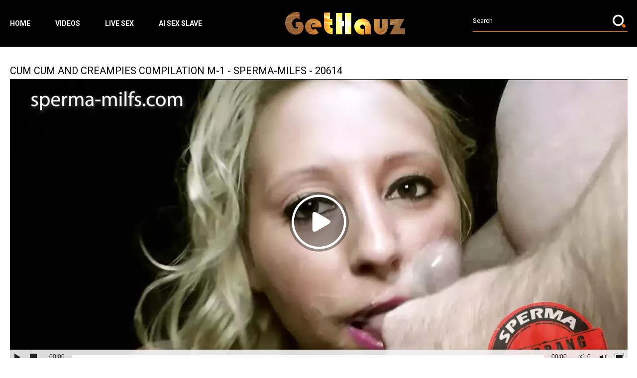

--- FILE ---
content_type: text/html; charset=utf-8
request_url: https://www.gethauz.com/videos/42097/cum-cum-and-creampies-compilation-m-1-sperma-milfs-20614/
body_size: 5005
content:
<!DOCTYPE html>
<html lang="en">
<head>
    <title>Cum Cum And Creampies Compilation M-1 - Sperma-Milfs - 20614 - GetHauz</title>
    <meta name="description" content="See Cum Cum And Creampies Compilation M-1 - Sperma-Milfs - 20614 at free porn site GetHauz. Choose from thousands of sex videos and XXX movies that stream quickly and in high quality."/>
    <meta http-equiv="Content-Type" content="text/html; charset=utf-8"/>
    <meta name="rating" content="RTA-5042-1996-1400-1577-RTA"/>
    <meta name="viewport" content="width=device-width, initial-scale=1.0">

	<link rel="icon" href="https://www.gethauz.com/favicon.ico" type="image/x-icon"/>
	<link rel="shortcut icon" href="https://www.gethauz.com/favicon.ico" type="image/x-icon"/>

			<link href="https://www.gethauz.com/static/styles/all-light-black.css?v=1.5" rel="stylesheet" type="text/css"/>
		<link href="https://fonts.googleapis.com/css?family=Roboto:300,400,700" rel="stylesheet">

<script>
new Image().src = "https://counter.yadro.ru/hit?r"+
escape(document.referrer)+((typeof(screen)=="undefined")?"":
";s"+screen.width+"*"+screen.height+"*"+(screen.colorDepth?
screen.colorDepth:screen.pixelDepth))+";u"+escape(document.URL)+
";h"+escape(document.title.substring(0,150))+
";"+Math.random();
</script>

	<script>
		var pageContext = {
									videoId: '42097',						loginUrl: ''
		};
	</script>

    						
		<script type="application/ld+json">
			{
				"@context": "https://schema.org",
				"@type": "VideoObject",
				"name": "Cum Cum And Creampies Compilation M-1 - Sperma-Milfs - 20614",
				"description": "Cum Cum And Creampies Compilation M-1 - Sperma-Milfs - 20614",
				"thumbnailUrl": "https://www.gethauz.com/contents/videos_screenshots/42000/42097/preview.jpg",
				"uploadDate": "2022-06-15T18:26:02Z",
				"duration": "PT0H4M37S",
																																									
									"contentUrl": "https://www.gethauz.com/get_file/1/8f9394755ace1036ee2307f95fb75f6eb072169092/42000/42097/42097.mp4/",
				
				"interactionStatistic": [
					{
						"@type": "InteractionCounter",
						"interactionType": "http://schema.org/WatchAction",
						"userInteractionCount": "278"
					},
					{
						"@type": "InteractionCounter",
						"interactionType": "http://schema.org/LikeAction",
						"userInteractionCount": "2"
					}
				]
			}
		</script>
			
	    <link rel="preload" fetchpriority="high" as="image" href="https://www.gethauz.com/contents/videos_screenshots/42000/42097/preview.mp4.jpg">	
	
				<link href="https://www.gethauz.com/videos/42097/cum-cum-and-creampies-compilation-m-1-sperma-milfs-20614/" rel="canonical"/>
	
			<meta property="og:title" content="Cum Cum And Creampies Compilation M-1 - Sperma-Milfs - 20614"/>
				<meta property="og:image" content="https://www.gethauz.com/contents/videos_screenshots/42000/42097/preview.jpg"/>
		</head>

<body>
<div class="wrapper">
	<header class="header">
		<div class="container">
			<button class="mobile_menu" data-dropdown="mobile"><i class="icon-menu"></i></button>
			<nav class="menu">
				<ul>
					<li class="menu_item">
						<a href="https://www.gethauz.com/" class="">Home</a>
					</li>
					<li class="menu_item">
						<a href="https://www.gethauz.com/videos/" class="">Videos</a>
					</li>
					                    <li class="menu_item">
                        <a href="https://tsyndicate.com/api/v1/direct/cd37991ca4ac4687bf2e8137160af99d?" target="_blank" rel="nofollow noopener" class="">live sex</a>
                    </li>
                    <li class="menu_item">
                        <a href="https://tsyndicate.com/api/v1/direct/8c8ee7853e8d4d02beadfbeffe36e739?" target="_blank" rel="nofollow noopener" class="">ai sex slave</a>
                    </li> 
					                     
				</ul>
			</nav>
			<div class="overcover-menu"></div>
			<strong class="logo">
				<a href="https://www.gethauz.com/">
											<img src="https://www.gethauz.com/static/images/logo-white-black.png" alt="GetHauz.com">
									</a>
			</strong>

			<div class="search">
				<form id="search_form" action="https://www.gethauz.com/search/" method="get" data-action="https://www.gethauz.com/search/%QUERY%/">
					<div class="search_field">
						<input name="q" type="text" value="" placeholder="Search">
					</div>
					<div class="search_submit">
						<button type="submit" title="Search">
							<span class="icon-search">
								<span class="path1"></span>
								<span class="path2"></span>
							</span>
						</button>
					</div>
				</form>
			</div>
		</div>
			</header>
	<div class="main">
		<div class="container">

<h2 class="title">Cum Cum And Creampies Compilation M-1 - Sperma-Milfs - 20614</h2>
<div class="media">
	<div class="media_view">
		<div class="player">
			<div class="player-holder">
															<div class="player-wrap" style="width: 100%; height: 0; padding-bottom: 46.258503401361%">
							<div id="kt_player"></div>
						</div>
						<script type="text/javascript" src="https://www.gethauz.com/player/kt_player.js?v=2.12.5"></script>
						<script type="text/javascript">
							/* <![CDATA[ */
															function getEmbed(width, height) {
									if (width && height) {
										return '<iframe width="' + width + '" height="' + height + '" src="https://www.gethauz.com/embed/42097" frameborder="0" allowfullscreen></iframe>';
									}
									return '<iframe width="1280" height="720" src="https://www.gethauz.com/embed/42097" frameborder="0" allowfullscreen></iframe>';
								}
							
							var flashvars = {
																	video_id: '42097', 																	video_title: 'Cum Cum And Creampies Compilation M-1 - Sperma-Milfs - 20614', 																	video_categories: '', 																	video_tags: '1 compilation, asshole closeup, best blowjob, big boobs, creampie cum, cum compilation, cumshot compilation, great, great blowjob, handsjob, milf compilation, milf cumshots, sperma', 																	video_models: '', 																	license_code: '$477038815738343', 																	rnd: '1763385605', 																	video_url: 'function/0/https://www.gethauz.com/get_file/1/e50394f86f6e53279a0f3579bf751eec7f161ced6a/42000/42097/42097.mp4/', 																	video_url_hd: '1', 																	postfix: '.mp4', 																	timeline_screens_url: 'https://www.gethauz.com/contents/videos_screenshots/42000/42097/timelines/mp4/182x100/{time}.jpg', 																	timeline_screens_interval: '10', 																	timeline_screens_count: '28', 																	preview_url: 'https://www.gethauz.com/contents/videos_screenshots/42000/42097/preview.jpg', 																	preview_url1: 'https://www.gethauz.com/contents/videos_screenshots/42000/42097/preview.mp4.jpg', 																	preview_height1: '720', 																	skin: 'white.css', 																	show_speed: 'true', 																	logo_position: '0,0', 																	logo_anchor: 'topleft', 																	hide_controlbar: '1', 																	hide_style: 'fade', 																	volume: '1', 																	player_width: '882', 																	player_height: '408', 																	embed: '0'															};
														var params = {allowfullscreen: 'true', allowscriptaccess: 'always'};
							kt_player('kt_player', 'https://www.gethauz.com/player/kt_player.swf?v=2.12.5', '100%', '100%', flashvars, params);
							/* ]]> */
						</script>
												</div>
		</div>

		<div class="media_info">
			<div class="vote rating-container" data-action="rating">
				<div class="vote_buttons">
											<a href="#like" class="rate-like vote_like" title="I like this video" data-video-id="42097" data-vote="5"><i class="icon-like"></i></a>
						<a href="#dislike" class="rate-dislike vote_dislike" title="I don't like this video" data-video-id="42097" data-vote="0"><i class="icon-dislike"></i></a>
									</div>
				<div class="vote_info">
										
					<div class="vote_info_top">
						<div class="vote_info_percent vote_info_percent-good" data-progress="value">100%</div>
						<div class="vote_info_likes voters" data-success="Thank you!" data-error="IP already voted"></div>
					</div>
					<div class="vote_info_bottom">
						<div class="vote_progress">
							<div class="vote_progress_bar" data-progress="style" style="width:100%;"></div>
						</div>
					</div>
				</div>
			</div>
			<ul class="media_values">
				<li><i class="icon-calendar"></i>3 years ago</li>
				<li><i class="icon-view"></i>278</li>
				<li><i class="icon-time"></i>4:37</li>
							</ul>
		</div>
				<div class="media_desc"> 
										<div class="media_lists">
																<div class="media_list">
							<span class="media_list_title">Tags:</span>
							<ul>
																	<li>
										<a href="https://www.gethauz.com/tags/1-compilation/">1 compilation, </a>
									</li>
																	<li>
										<a href="https://www.gethauz.com/tags/asshole-closeup/">asshole closeup, </a>
									</li>
																	<li>
										<a href="https://www.gethauz.com/tags/best-blowjob/">best blowjob, </a>
									</li>
																	<li>
										<a href="https://www.gethauz.com/tags/big-boobs/">big boobs, </a>
									</li>
																	<li>
										<a href="https://www.gethauz.com/tags/creampie-cum/">creampie cum, </a>
									</li>
																	<li>
										<a href="https://www.gethauz.com/tags/cum-compilation/">cum compilation, </a>
									</li>
																	<li>
										<a href="https://www.gethauz.com/tags/cumshot-compilation/">cumshot compilation, </a>
									</li>
																	<li>
										<a href="https://www.gethauz.com/tags/great/">great, </a>
									</li>
																	<li>
										<a href="https://www.gethauz.com/tags/great-blowjob/">great blowjob, </a>
									</li>
																	<li>
										<a href="https://www.gethauz.com/tags/handsjob/">handsjob, </a>
									</li>
																	<li>
										<a href="https://www.gethauz.com/tags/milf-compilation/">milf compilation, </a>
									</li>
																	<li>
										<a href="https://www.gethauz.com/tags/milf-cumshots/">milf cumshots, </a>
									</li>
																	<li>
										<a href="https://www.gethauz.com/tags/sperma/">sperma</a>
									</li>
															</ul>
						</div>
									</div>
							
<div class="comments block-comments" data-block-id="video_comments_video_comments">
	<div class="comments_title">Comments:</div>
	<div class="comments_form">
					<form method="post" data-form="comments" data-success-message="Thank you! Your comment has been submitted for review.">
				<div class="generic-error field-error">
				</div>
				<div>
					<div class="comments_form_row">
						<input name="anonymous_username" maxlength="30" type="text" class="textfield comments_name" placeholder="Your name">
					</div>
					<div class="comments_form_row">
						<div class="comments_text">
							<textarea class="textfield" id="comment_message" name="comment" placeholder=""></textarea>
							<div class="field-error down"></div>
						</div>
						<button type="submit" class="btn btn-submit">Send</button>
						<input type="hidden" name="action" value="add_comment"/>
						<input type="hidden" name="video_id" value="42097">
					</div>
									</div>
			</form>
			</div>
	<div class="comments_list" data-block="comments" data-block-id="video_comments_video_comments">
	</div>
</div>
		</div>
	</div>
	
</div>

<div class="block">
	
<div class="related-videos">
	<h2 class="title">Related Videos</h2>
		
<div class="thumbs">
			<div class="thumbs_list" data-items="true">
							<div class="th" data-item-id="28281">
					<a class="thumb" href="https://www.gethauz.com/videos/28281/golden-rain-in-nature/" title="golden rain in nature" >
						<span class="thumb_img">
							<img class="" src="https://www.gethauz.com/contents/videos_screenshots/28000/28281/288x230/1.jpg" data-webp="https://www.gethauz.com/contents/videos_screenshots/28000/28281/296x235/1.jpg" alt="golden rain in nature" data-cnt="18" width="288" height="230"/>
							<span class="thumb_label thumb_label-added">
								<i class="icon-calendar"></i>
																<span>4 years ago</span>
							</span>
							<span class="thumb_label thumb_label-viewed">
								<i class="icon-view"></i>
								<span>34 566 </span>
							</span>
							<span class="thumb_label thumb_label-time">
								<i class="icon-time"></i>
								<span>3:00</span>
							</span>
						</span>
						<span class="thumb_info">
							<span class="thumb_title">golden rain in nature</span>

																					<span class="thumb_rating thumb_rating-good">99%</span>
						</span>
					</a>
				</div>
							<div class="th" data-item-id="39619">
					<a class="thumb" href="https://www.gethauz.com/videos/39619/adorei-assistir-minha-namorada-sentando-em-outra-rola/" title="Adorei assistir minha namorada sentando em outra rola" >
						<span class="thumb_img">
							<img class="" src="https://www.gethauz.com/contents/videos_screenshots/39000/39619/288x230/1.jpg" data-webp="https://www.gethauz.com/contents/videos_screenshots/39000/39619/296x235/1.jpg" alt="Adorei assistir minha namorada sentando em outra rola" data-cnt="14" width="288" height="230"/>
							<span class="thumb_label thumb_label-added">
								<i class="icon-calendar"></i>
																<span>3 years ago</span>
							</span>
							<span class="thumb_label thumb_label-viewed">
								<i class="icon-view"></i>
								<span>342 </span>
							</span>
							<span class="thumb_label thumb_label-time">
								<i class="icon-time"></i>
								<span>2:21</span>
							</span>
						</span>
						<span class="thumb_info">
							<span class="thumb_title">Adorei assistir minha namorada sentando em outra rola</span>

																					<span class="thumb_rating thumb_rating-good">100%</span>
						</span>
					</a>
				</div>
							<div class="th" data-item-id="68660">
					<a class="thumb" href="https://www.gethauz.com/videos/68660/ass-to-mouth-princess-shannon-huxley/" title="Ass To Mouth Princess - Shannon Huxley" >
						<span class="thumb_img">
							<img class="" src="https://www.gethauz.com/contents/videos_screenshots/68000/68660/288x230/1.jpg" data-webp="https://www.gethauz.com/contents/videos_screenshots/68000/68660/296x235/1.jpg" alt="Ass To Mouth Princess - Shannon Huxley" data-cnt="28" width="288" height="230"/>
							<span class="thumb_label thumb_label-added">
								<i class="icon-calendar"></i>
																<span>1 year ago</span>
							</span>
							<span class="thumb_label thumb_label-viewed">
								<i class="icon-view"></i>
								<span>767 </span>
							</span>
							<span class="thumb_label thumb_label-time">
								<i class="icon-time"></i>
								<span>4:37</span>
							</span>
						</span>
						<span class="thumb_info">
							<span class="thumb_title">Ass To Mouth Princess - Shannon Huxley</span>

																					<span class="thumb_rating thumb_rating-good">100%</span>
						</span>
					</a>
				</div>
							<div class="th" data-item-id="49608">
					<a class="thumb" href="https://www.gethauz.com/videos/49608/the-owner-gave-makin-a-drink-and-fucked-mistress-s-pussy/" title="The owner gave Makin a drink and fucked Mistress's pussy" >
						<span class="thumb_img">
							<img class="" src="https://www.gethauz.com/contents/videos_screenshots/49000/49608/288x230/1.jpg" data-webp="https://www.gethauz.com/contents/videos_screenshots/49000/49608/296x235/1.jpg" alt="The owner gave Makin a drink and fucked Mistress's pussy" data-cnt="20" width="288" height="230"/>
							<span class="thumb_label thumb_label-added">
								<i class="icon-calendar"></i>
																<span>3 years ago</span>
							</span>
							<span class="thumb_label thumb_label-viewed">
								<i class="icon-view"></i>
								<span>1 218 </span>
							</span>
							<span class="thumb_label thumb_label-time">
								<i class="icon-time"></i>
								<span>3:20</span>
							</span>
						</span>
						<span class="thumb_info">
							<span class="thumb_title">The owner gave Makin a drink and fucked Mistress's pussy</span>

																					<span class="thumb_rating thumb_rating-good">100%</span>
						</span>
					</a>
				</div>
							<div class="th" data-item-id="2807">
					<a class="thumb" href="https://www.gethauz.com/videos/2807/sie-zieht-die-strumpfhose-an-und-sehr-langsam-wieder-aus-fetish-nylon-fuss-fetish-daddysgirl/" title="Sie Zieht Die Strumpfhose an Und Sehr Langsam Wieder Aus Fetish Nylon Fuss Fetish Daddysgirl" >
						<span class="thumb_img">
							<img class="" src="https://www.gethauz.com/contents/videos_screenshots/2000/2807/288x230/1.jpg" data-webp="https://www.gethauz.com/contents/videos_screenshots/2000/2807/296x235/1.jpg" alt="Sie Zieht Die Strumpfhose an Und Sehr Langsam Wieder Aus Fetish Nylon Fuss Fetish Daddysgirl" data-cnt="18" width="288" height="230"/>
							<span class="thumb_label thumb_label-added">
								<i class="icon-calendar"></i>
																<span>4 years ago</span>
							</span>
							<span class="thumb_label thumb_label-viewed">
								<i class="icon-view"></i>
								<span>596 </span>
							</span>
							<span class="thumb_label thumb_label-time">
								<i class="icon-time"></i>
								<span>2:59</span>
							</span>
						</span>
						<span class="thumb_info">
							<span class="thumb_title">Sie Zieht Die Strumpfhose an Und Sehr Langsam Wieder Aus Fetish Nylon Fuss Fetish Daddysgirl</span>

																					<span class="thumb_rating thumb_rating-bad">0%</span>
						</span>
					</a>
				</div>
							<div class="th" data-item-id="24368">
					<a class="thumb" href="https://www.gethauz.com/videos/24368/squirting-while-i-masturbate-my-ass-onlyfans-com-bolivianamimi/" title="squirting while i masturbate my ass.... ONLYFANS.COM/BOLIVIANAMIMI" >
						<span class="thumb_img">
							<img class="" src="https://www.gethauz.com/contents/videos_screenshots/24000/24368/288x230/1.jpg" data-webp="https://www.gethauz.com/contents/videos_screenshots/24000/24368/296x235/1.jpg" alt="squirting while i masturbate my ass.... ONLYFANS.COM/BOLIVIANAMIMI" data-cnt="10" width="288" height="230"/>
							<span class="thumb_label thumb_label-added">
								<i class="icon-calendar"></i>
																<span>4 years ago</span>
							</span>
							<span class="thumb_label thumb_label-viewed">
								<i class="icon-view"></i>
								<span>496 052 </span>
							</span>
							<span class="thumb_label thumb_label-time">
								<i class="icon-time"></i>
								<span>1:39</span>
							</span>
						</span>
						<span class="thumb_info">
							<span class="thumb_title">squirting while i masturbate my ass.... ONLYFANS.COM/BOLIVIANAMIMI</span>

																					<span class="thumb_rating thumb_rating-good">100%</span>
						</span>
					</a>
				</div>
							<div class="th" data-item-id="71476">
					<a class="thumb" href="https://www.gethauz.com/videos/71476/shy-18yo-instagram-live-pussy-cream/" title="Shy 18YO Instagram Live Pussy Cream" >
						<span class="thumb_img">
							<img class="" src="https://www.gethauz.com/contents/videos_screenshots/71000/71476/288x230/1.jpg" data-webp="https://www.gethauz.com/contents/videos_screenshots/71000/71476/296x235/1.jpg" alt="Shy 18YO Instagram Live Pussy Cream" data-cnt="10" width="288" height="230"/>
							<span class="thumb_label thumb_label-added">
								<i class="icon-calendar"></i>
																<span>6 months ago</span>
							</span>
							<span class="thumb_label thumb_label-viewed">
								<i class="icon-view"></i>
								<span>78 </span>
							</span>
							<span class="thumb_label thumb_label-time">
								<i class="icon-time"></i>
								<span>1:34</span>
							</span>
						</span>
						<span class="thumb_info">
							<span class="thumb_title">Shy 18YO Instagram Live Pussy Cream</span>

																					<span class="thumb_rating thumb_rating-bad">0%</span>
						</span>
					</a>
				</div>
							<div class="th" data-item-id="16460">
					<a class="thumb" href="https://www.gethauz.com/videos/16460/new-girl-can-suck-fuck-my-big-dick/" title="NEW GIRL can SUCK + FUCK MY BIG DICK" >
						<span class="thumb_img">
							<img class="" src="https://www.gethauz.com/contents/videos_screenshots/16000/16460/288x230/1.jpg" data-webp="https://www.gethauz.com/contents/videos_screenshots/16000/16460/296x235/1.jpg" alt="NEW GIRL can SUCK + FUCK MY BIG DICK" data-cnt="25" width="288" height="230"/>
							<span class="thumb_label thumb_label-added">
								<i class="icon-calendar"></i>
																<span>4 years ago</span>
							</span>
							<span class="thumb_label thumb_label-viewed">
								<i class="icon-view"></i>
								<span>36 353 </span>
							</span>
							<span class="thumb_label thumb_label-time">
								<i class="icon-time"></i>
								<span>4:07</span>
							</span>
						</span>
						<span class="thumb_info">
							<span class="thumb_title">NEW GIRL can SUCK + FUCK MY BIG DICK</span>

																					<span class="thumb_rating thumb_rating-good">98%</span>
						</span>
					</a>
				</div>
							<div class="th" data-item-id="67165">
					<a class="thumb" href="https://www.gethauz.com/videos/67165/my-friend-and-i-ride-our-girlfriends-pussies-in-the-same-motel-room/" title="My friend and I ride our girlfriends' pussies in the same motel room" >
						<span class="thumb_img">
							<img class="" src="https://www.gethauz.com/contents/videos_screenshots/67000/67165/288x230/1.jpg" data-webp="https://www.gethauz.com/contents/videos_screenshots/67000/67165/296x235/1.jpg" alt="My friend and I ride our girlfriends' pussies in the same motel room" data-cnt="17" width="288" height="230"/>
							<span class="thumb_label thumb_label-added">
								<i class="icon-calendar"></i>
																<span>1 year ago</span>
							</span>
							<span class="thumb_label thumb_label-viewed">
								<i class="icon-view"></i>
								<span>131 </span>
							</span>
							<span class="thumb_label thumb_label-time">
								<i class="icon-time"></i>
								<span>2:43</span>
							</span>
						</span>
						<span class="thumb_info">
							<span class="thumb_title">My friend and I ride our girlfriends' pussies in the same motel room</span>

																					<span class="thumb_rating thumb_rating-bad">0%</span>
						</span>
					</a>
				</div>
							<div class="th" data-item-id="49585">
					<a class="thumb" href="https://www.gethauz.com/videos/49585/one-of-the-seven-7-girls-i-promised-full-video/" title="One of the seven (7) girls I promised FULL VIDEO!!" >
						<span class="thumb_img">
							<img class="" src="https://www.gethauz.com/contents/videos_screenshots/49000/49585/288x230/1.jpg" data-webp="https://www.gethauz.com/contents/videos_screenshots/49000/49585/296x235/1.jpg" alt="One of the seven (7) girls I promised FULL VIDEO!!" data-cnt="18" width="288" height="230"/>
							<span class="thumb_label thumb_label-added">
								<i class="icon-calendar"></i>
																<span>3 years ago</span>
							</span>
							<span class="thumb_label thumb_label-viewed">
								<i class="icon-view"></i>
								<span>1 215 </span>
							</span>
							<span class="thumb_label thumb_label-time">
								<i class="icon-time"></i>
								<span>2:54</span>
							</span>
						</span>
						<span class="thumb_info">
							<span class="thumb_title">One of the seven (7) girls I promised FULL VIDEO!!</span>

																					<span class="thumb_rating thumb_rating-good">100%</span>
						</span>
					</a>
				</div>
							<div class="th" data-item-id="50881">
					<a class="thumb" href="https://www.gethauz.com/videos/50881/padosi-ke-chut-ke-sath-khela-to-o-chilane-lagi/" title="Padosi ke chut ke sath khela to o chilane lagi" >
						<span class="thumb_img">
							<img class="" src="https://www.gethauz.com/contents/videos_screenshots/50000/50881/288x230/1.jpg" data-webp="https://www.gethauz.com/contents/videos_screenshots/50000/50881/296x235/1.jpg" alt="Padosi ke chut ke sath khela to o chilane lagi" data-cnt="22" width="288" height="230"/>
							<span class="thumb_label thumb_label-added">
								<i class="icon-calendar"></i>
																<span>3 years ago</span>
							</span>
							<span class="thumb_label thumb_label-viewed">
								<i class="icon-view"></i>
								<span>427 </span>
							</span>
							<span class="thumb_label thumb_label-time">
								<i class="icon-time"></i>
								<span>3:42</span>
							</span>
						</span>
						<span class="thumb_info">
							<span class="thumb_title">Padosi ke chut ke sath khela to o chilane lagi</span>

																					<span class="thumb_rating thumb_rating-good">100%</span>
						</span>
					</a>
				</div>
							<div class="th" data-item-id="19979">
					<a class="thumb" href="https://www.gethauz.com/videos/19979/fit-tan-blonde-gets-her-pussy-eaten-fucked-and-squirts/" title="Fit, Tan Blonde Gets Her Pussy Eaten, Fucked and Squirts" >
						<span class="thumb_img">
							<img class="" src="https://www.gethauz.com/contents/videos_screenshots/19000/19979/288x230/1.jpg" data-webp="https://www.gethauz.com/contents/videos_screenshots/19000/19979/296x235/1.jpg" alt="Fit, Tan Blonde Gets Her Pussy Eaten, Fucked and Squirts" data-cnt="27" width="288" height="230"/>
							<span class="thumb_label thumb_label-added">
								<i class="icon-calendar"></i>
																<span>4 years ago</span>
							</span>
							<span class="thumb_label thumb_label-viewed">
								<i class="icon-view"></i>
								<span>10 629 </span>
							</span>
							<span class="thumb_label thumb_label-time">
								<i class="icon-time"></i>
								<span>4:32</span>
							</span>
						</span>
						<span class="thumb_info">
							<span class="thumb_title">Fit, Tan Blonde Gets Her Pussy Eaten, Fucked and Squirts</span>

																					<span class="thumb_rating thumb_rating-good">100%</span>
						</span>
					</a>
				</div>
					</div>
	</div></div>


</div>

			</div> 		</div> 		
		<footer class="footer">
			<nav class="footer_nav">
				<ul>
					<li><a href="https://www.gethauz.com/" class="">Home</a></li>
					<li><a href="https://www.gethauz.com/videos/" class="">Videos</a></li>
					<li><a href="https://www.gethauz.com/categories/" class="">Categories</a></li>
											<li><a href="https://www.gethauz.com/terms/" class="">Terms</a></li>
																<li><a href="https://www.gethauz.com/dmca/" class="">DMCA</a></li>
																<li><a href="https://www.gethauz.com/2257/" class="">18 U.S.C. 2257</a></li>
					
				</ul>
			</nav>
			<div class="footer_text">&copy; All rights reserved.</div>
		</footer>
	</div>

	<script src="https://www.gethauz.com/static/js/vendors.min.js?v=1.5"></script>
	<script src="https://www.gethauz.com/static/js/theme.min.js?v=1.5"></script>
<script defer src="https://static.cloudflareinsights.com/beacon.min.js/vcd15cbe7772f49c399c6a5babf22c1241717689176015" integrity="sha512-ZpsOmlRQV6y907TI0dKBHq9Md29nnaEIPlkf84rnaERnq6zvWvPUqr2ft8M1aS28oN72PdrCzSjY4U6VaAw1EQ==" data-cf-beacon='{"version":"2024.11.0","token":"5c7498d3dcc8429492d8f09c21212d75","r":1,"server_timing":{"name":{"cfCacheStatus":true,"cfEdge":true,"cfExtPri":true,"cfL4":true,"cfOrigin":true,"cfSpeedBrain":true},"location_startswith":null}}' crossorigin="anonymous"></script>
</body>
</html>

--- FILE ---
content_type: application/javascript
request_url: https://www.gethauz.com/static/js/theme.min.js?v=1.5
body_size: 3885
content:
$(document).ready(function(){$.fn.exists=function(){return 0<this.length};var a=$("body");"ontouchstart"in document||a.addClass("no-touch");function n(e,t,a){var n=window.location.href;if(0<n.indexOf("#")&&(n=n.substring(0,n.indexOf("#"))),0<=n.indexOf("?")?n+="&":n+="?","js_stats"==e){if(g&&g.disableStats)return;t&&(n+="video_id="+t+"&"),a&&(n+="album_id="+a+"&")}(new Image).src=n+"mode=async&action="+e+"&rand="+(new Date).getTime()}function o(t,d,c,l){var f={uid:e++,url:d,type:c,blocks:{},title:""};return f.work="list"==c||"search"==c||"sorting"==c||"pagination"==c||"more"==c||"reload"==c?function(s){var e=null;!t||"sorting"!=c&&"pagination"!=c&&"more"!=c&&"reload"!=c||(e=t.parents('[data-block="ajax"]').first()),(e=e||$('[data-block="ajax"]')).exists()?e.each(function(a){var n,o=$(this),r=o.parent(),i=o.attr("data-block-id");o.attr("data-ajax-block-id")&&(n=o.attr("data-ajax-block-id"),(o=$('[data-block-id="'+n+'"]')).exists()&&(r=o.parent(),i=n)),i&&(f.blocks[i]=!1,p(i,null,{url:d,success:function(e,t){var a,n;m&&m.uid==f.uid&&(a=$(t),"more"==c?(n=a.find("[data-item-id]"),o.find('[data-items="true"]').append(n),h(n),o.find('[data-ajax="more"]').replaceWith(a.find('[data-ajax="more"]'))):(o.replaceWith(a),h(a)),f.title||(f.title=a.find("h1").first().text()))},error:function(e,t,a){var n;m&&m.uid==f.uid&&(n="Unexpected server response received. Please contact support.",g&&g.server_error&&(n=g.server_error),0<t&&a&&(n=t+": "+a),o.find(".page-error").remove(),o.prepend($('<div class="page-error">'+n+"</div>")))},complete:function(){if(m&&m.uid==f.uid){0!=a||l||"more"==c||b(r,0,!!n);var e=f.blocks[i]=!0;for(var t in f.blocks)if(!f.blocks[t]){e=!1;break}e&&s&&s.call(f)}}},{}))}):window.location=d}:function(){window.location=d},f}function v(e,t,a,n){t&&(a&&window.history&&history.pushState?(i&&i.close&&i.type!=a&&(i.autoclosing=!0,i.close()),n||"more"==a||(m?history.replaceState({},"",t):history.pushState({},"",t),r[window.location.href]=a),$(e).addClass("spin"),(m=o(e,t,a,n)).work(function(){"more"!=this.type&&(this.title&&(document.title=this.title),i=this),m=null})):window.location=t)}function u(e,t,a){var n=window.location.href;0<n.indexOf("#")&&(n=n.substring(0,n.indexOf("#"))),$.ajax({url:n+(0<=n.indexOf("?")?"&":"?")+"mode=async&format=json&"+$.param(t),type:"GET",beforeSend:function(){$(e).block({message:null})},complete:function(){$(e).unblock()},success:function(e){"object"!=(void 0===e?"undefined":typeof e)&&(e=JSON.parse(e)),e&&a&&a(e)}})}function t(u,m){function p(e,t){t?e.block({message:null}):e.unblock()}var h="Unexpected server response received. Please contact support.";g&&g.server_error&&(h=g.server_error),u.ajaxForm({data:{format:"json",mode:"async"},beforeSerialize:function(){u.find("[data-form-populate-from]").each(function(){var e,t=$(this).attr("data-form-populate-from");!t||(e=u.find('[name="'+t+'"]')).exists()&&$(this).val(e.val())}),m&&m.beforeSerialize&&m.beforeSerialize(u)},beforeSubmit:function(e){var t=u.attr("data-confirm")||"";if(t&&!confirm(t))return!1;var a=!0;return m&&m.beforeSubmit&&(a=m.beforeSubmit(u,e)),p(u,a),a},uploadProgress:function(e,t,a,n){m&&m.uploadProgress&&m.uploadProgress(u,n)},success:function(e,t,a){if(u.find(".generic-error").empty().hide(),p(u,!1),0<=a.getResponseHeader("Content-Type").indexOf("application/json"))if("object"!=(void 0===e?"undefined":typeof e)&&(e=JSON.parse(e)),"failure"==e.status){for(var n=0;n<e.errors.length;n++){var o,r,i,s=e.errors[n],d=s.field,c=s.code,l=s.message,f=null;d&&((o=u.find('[name="'+d+'"]')).exists()||(o=u.find('[data-name="'+d+'"] [type="text"]')),o.exists()||(o=u.find('[data-name="'+d+'"] select')),o.exists()?(o.addClass("error"),o.parents(".file-control").find('[type="text"]').addClass("error"),(f=o.parent().find(".field-error")).exists()||(r=o.parent().find("label").text())&&(l+=" ("+r+")"),0==n&&o.focus()):l+=" ("+d+")"),f&&f.exists()||(f=u.find(".generic-error")),f.empty().html(l).fadeIn(),"code"!=d||"required"==c||(i=u.find(".captcha-control img")).exists()&&(i.attr("src",i.attr("src").replace(new RegExp("rand=\\d+"),"rand="+(new Date).getTime())),u.find(".captcha-control .textfield").val(""))}m&&m.error&&m.error(u),b(u,0)}else"success"==e.status?m&&m.success?m.success(u,e.data):e.redirect?v(null,e.redirect):u.attr("data-success-message")?u.empty().append($("<div/>").addClass(u.attr("data-success-message-class")||"success").html(u.attr("data-success-message"))):window.location.reload():(u.find(".generic-error").html(h).show(),b(u,0),m&&m.error&&m.error(u));else 0<=a.getResponseHeader("Content-Type").indexOf("text/html")?m&&m.success?m.success(u,e):u.empty().append(e):(u.find(".generic-error").html(h).show(),b(u,0),m&&m.error&&m.error(u))},error:function(){p(u,!1),u.find(".generic-error").html(h).show(),b(u,0),m&&m.error&&m.error(u)},complete:function(){m&&m.complete&&m.complete(u)}}),u.find("input, select, textarea, button").each(function(){function e(){t.parent().find(".field-error").fadeOut(),t.removeClass("error"),t.parents("fieldset").removeClass("error"),t.parents(".file-control").find('[type="text"]').removeClass("error")}var t=$(this);t.change(e),"textarea"!=t.get(0).tagName.toLowerCase()&&"text"!=t.get(0).type&&"password"!=t.get(0).type||t.keypress(e)}),u.find('.file-control [type="file"]').change(function(){var e=$(this),t=e.val();0<=t.lastIndexOf("/")&&(t=t.substring(t.lastIndexOf("/")+1)),0<=t.lastIndexOf("\\")&&(t=t.substring(t.lastIndexOf("\\")+1));var a=e.prop("files");if(a&&1<a.length){t="";for(var n=0;n<a.length;n++){if(t&&(t+=", "),3<=n){t+="...";break}t+=a[n].name}}var o,r=e.parents(".file-control");!e.attr("multiple")||a&&1!=a.length||((o=r.clone(!0,!0)).wrap("<form>").parent("form").trigger("reset"),o.unwrap(),r.parent().append(o)),r.find('[type="text"]').val(r.find(".button").html().trim()+" "+t)})}for(var g=window.pageContext,r={},i=null,m=null,e=1,s={effect:"fadeIn",attribute:"data-original",placeholder:"[data-uri]",threshold:200},b=function(e,t,a){if(void 0===t&&(t=400),e.exists()){var n=$(document).scrollTop(),o=n+$(window).height(),r=e.offset().top;if(!a&&n<r&&r<o)return}$.scrollTo(e,t,{offset:-100})},p=function(e,n,o,t){var a=o.url?o.url:window.location.href;0<a.indexOf("#")&&(a=a.substring(0,a.indexOf("#"))),$.ajax({url:a+(0<=a.indexOf("?")?"&":"?")+"mode=async&function=get_block&block_id="+e+(t?"&"+$.param(t):""),type:"GET",cache:!1,beforeSend:function(){$(n).block({message:null}),o.beforeSend&&o.beforeSend(n)},complete:function(){$(n).unblock(),o.complete&&o.complete(n)},success:function(e){o.success&&o.success(n,e)},error:function(e,t,a){o.error&&o.error(n,e.status,a)}})},h=function(e){var t;e=e||$(document),$.fn.Lazy&&((t=new Image).onload=t.onerror=function(){2==t.height&&e.find("img.lazy-load[data-webp]").each(function(){$(this).attr("data-original",$(this).attr("data-webp"))}),e.find("img.lazy-load").Lazy(function(e,t){if(g&&g[t])for(var a in g[t])g[t].hasOwnProperty(a)&&(e[a]=g[t][a]);return e}(s,"lazyload"))},t.src="[data-uri]"),$.fn.thumbs&&e.find("img[data-cnt]").thumbs(),$.fn.videopreview&&e.find("img[data-preview]").videopreview(),e.find("[data-rt]").on("mousedown click",function(){var e,t=$(this).attr("data-rt");t&&(0<(e=window.location.href).indexOf("#")&&(e=e.substring(0,e.indexOf("#"))),(new Image).src=e+(0<=e.indexOf("?")?"&":"?")+"mode=async&action=rotator_videos&pqr="+t,$(this).attr("data-rt",""))})},d=[function(){$(document).on("click","a[data-ajax]",function(e){e.preventDefault(),v($(this),$(this).attr("href"),$(this).attr("data-ajax"),!1)}),$(window).on("popstate",function(){var e=window.location.href;0<e.indexOf("#")&&(e=e.substring(0,e.indexOf("#"))),v(null,e,r[e],!0)}),(i=o(null,window.location.href,"reload",!1)).title=document.title},h,function(){$("#search_form").submit(function(e){try{var t;""==this.q.value?this.q.focus():$(this).attr("data-action")&&(t=this.q.value.replace(/[ ]+/g,"-").replace(/[?]/g,"").replace(/[&]/g,"%26").replace(/[?]/g,"%3F").replace(/[/]/g,"%2F"),v(null,$(this).attr("data-action").replace("%QUERY%",encodeURIComponent(t)),$(this).attr("data-ajax"))),e.preventDefault()}catch(e){console.error(e)}})},function(e){(e=e||$(document)).find('[data-form="ajax"]').each(function(){t($(this))})},function(){var e,t,a;Cookies.set("kt_tcookie","1",{expires:7,path:"/",sameSite:"lax"}),"1"==Cookies.get("kt_tcookie")&&(g&&g.videoId&&(e=g.videoId),g&&g.albumId&&(t=g.albumId),n("js_stats",e,t)),g&&g.userId&&((a=function(){n("js_online_status")})(),setInterval(a,6e4))},function(){$(document).on("click",'[data-action="rating"] [data-vote]',function(e){e.preventDefault();var t,a,n,o,r,i,s,d,c,l=$(this),f=$(this).parents('[data-action="rating"]');l.hasClass("disabled")||l.hasClass("voted")||(t=parseInt(l.attr("data-vote"))||0,a=l.attr("data-video-id"),n=l.attr("data-album-id"),o=l.attr("data-playlist-id"),r=l.attr("data-post-id"),i=l.attr("data-model-id"),s=l.attr("data-cs-id"),d=l.attr("data-dvd-id"),c=l.attr("data-flag-id"),(a||n||o||i||s||r||d)&&(u(l,{action:"rate",video_id:a,album_id:n,playlist_id:o,model_id:i,cs_id:s,post_id:r,dvd_id:d,vote:t},function(e){var t;"success"==e.status?(f.find("[data-vote]").addClass("disabled"),l.removeClass("disabled").addClass("voted"),f.find("[data-success]").html(f.find("[data-success]").attr("data-success")),e.data&&e.data.rating&&(100<(t=Math.ceil(e.data.rating/5*100))&&(t=100),f.find('[data-progress="style"]').css({width:t+"%"}),f.find('[data-progress="value"]').html(t+"%"))):(f.find("[data-vote]").addClass("disabled"),f.find("[data-error]").html(f.find("[data-error]").attr("data-error")))}),c&&u(l,{action:"flag",video_id:a,album_id:n,playlist_id:o,postId:r,dvdId:d,flag_id:c},function(){})))})},function(){$(document).on("click",'[data-action="flag"]',function(e){e.preventDefault(),$(this).toggleClass("open"),$('[data-container="flag"]').toggleClass("hidden")})},function(e){(e=e||$(document)).find('[data-form="comments"]').each(function(){t($(this),{success:function(e,a){e.find('[name="comment"]').val("");var n,t,o=e.find('[name="anonymous_username"]').val();o&&Cookies.set("kt_anonymous_username",o,{path:"/",sameSite:"lax"}),a&&a.approved?(e.empty(),t=(n=$('[data-block="comments"]')).attr("data-block-id"),n&&t&&p(t,null,{success:function(e,t){t&&n.prepend($("<div/>").html(t).find('[data-item-id="'+a.comment_id+'"]'))}})):e.empty().append($("<div/>").addClass(e.attr("data-success-message-class")||"success").html(e.attr("data-success-message")))}}),$(this).find('[name="anonymous_username"]').val(Cookies.get("kt_anonymous_username")||"")}),e.find('[data-action="morecomments"]').click(function(e){e.preventDefault();var a,t,n=$(this),o=parseInt(n.attr("data-pages"))||0,r=parseInt(n.attr("data-page"))||1,i={};i[n.attr("data-from")||"from"]=r+1,r<=o&&((t=(a=$('[data-block="comments"]')).attr("data-block-id"))&&(n.addClass("spin"),p(t,null,{success:function(e,t){t&&(a.append($("<div/>").html(t).find("[data-item-id]")),n.removeClass("spin"),o<=++r?n.remove():n.attr("data-page",r))}},i)))})},function(){var e=$('[data-dropdown="mobile"]'),t=$('[data-dropdown="categories"]');e.on("click",function(e){e.preventDefault(),a.removeClass("show-cats-menu").toggleClass("show-menu"),$(this).toggleClass("active")}),t.on("click",function(e){a.hasClass("show-menu")||(e.preventDefault(),a.toggleClass("show-cats-menu"),$(this).toggleClass("active"))}),$(".overcover-menu").on("click",function(){a.removeClass("show-menu").removeClass("show-cats-menu"),e.removeClass("active"),t.removeClass("active")})},function(){$(window).on("load resize",function(){$("[data-auto-height]").each(function(){var e=$(this).attr("data-auto-height").split("x");1<e.length&&$(this).height($(this).width()/(e[0]/e[1]))})})}],c=0;c<d.length;c++)if("function"==typeof d[c])try{d[c].call(this)}catch(e){console&&console.error&&console.error(e)}});